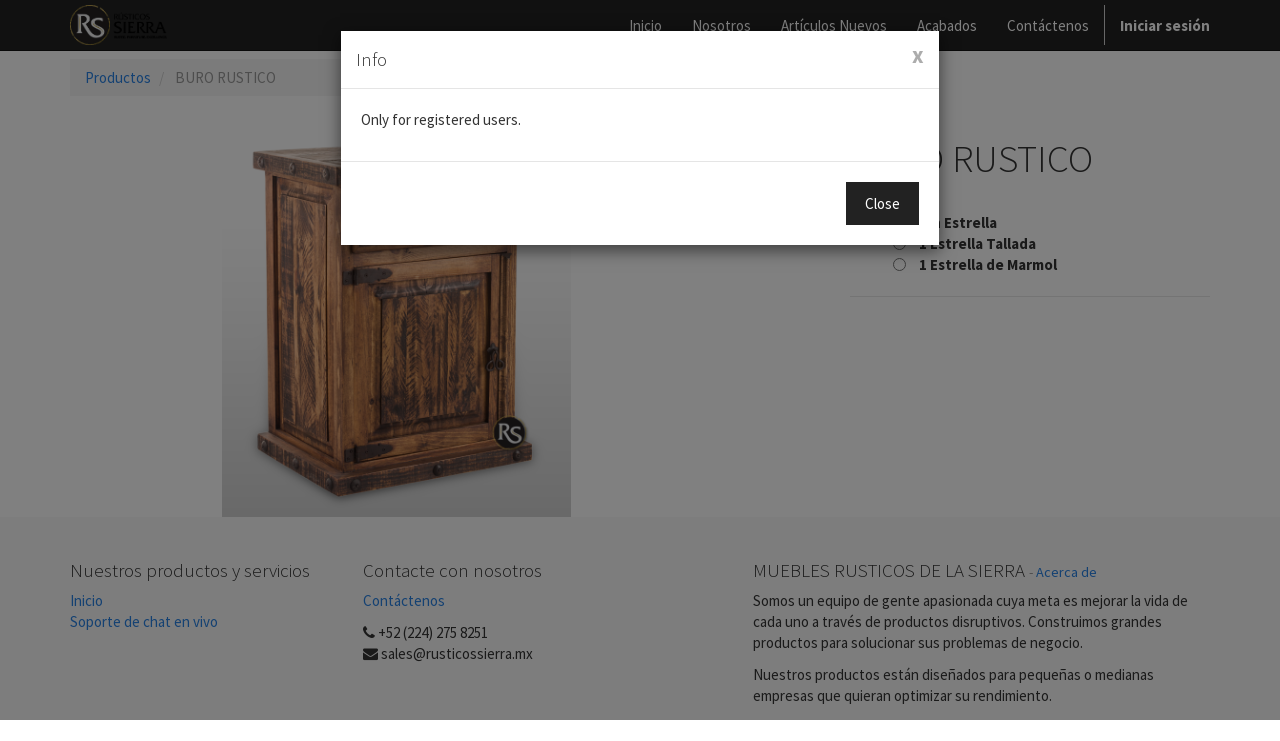

--- FILE ---
content_type: text/html; charset=utf-8
request_url: https://web.rusticossierra.mx/shop/product/lr-bur-01-buro-rustico-3534
body_size: 6706
content:

  
        <!DOCTYPE html>
        <html data-website-id="1" lang="es-MX" data-oe-company-name="MUEBLES RUSTICOS DE LA SIERRA">
            <head>
                <meta charset="utf-8"/>
                <meta http-equiv="X-UA-Compatible" content="IE=edge,chrome=1"/>
                <meta name="viewport" content="width=device-width, initial-scale=1, user-scalable=no"/>

                <title>BURO RUSTICO | Rústicos Sierra</title>
                <link type="image/x-icon" rel="shortcut icon" href="/web/image/website/1/favicon/"/>

                <script type="text/javascript">
                    var odoo = {
                        csrf_token: "223f60674f7acbf69941b12db1fbf6d3424f60f8o",
                    };
                </script>

                
            <meta name="generator" content="Odoo"/>

            
            
            
            
            

            <meta property="og:title" content="BURO RUSTICO"/>
            <meta property="og:site_name" content="MUEBLES RUSTICOS DE LA SIERRA"/>
            

            
            
                
                    <link rel="alternate" hreflang="en" href="http://rusticosprododoo/en_US/shop/product/lr-bur-1-rustic-night-stand-3534"/>
                
                    <link rel="alternate" hreflang="es" href="http://rusticosprododoo/shop/product/lr-bur-01-buro-rustico-3534"/>
                
            

            <script type="text/javascript">
                

                odoo.session_info = {
                    is_superuser: false,
                    is_system: false,
                    is_frontend: true,
                    translationURL: '/website/translations',
                    is_website_user: true,
                    user_id: 4
                };
            </script>

            <link type="text/css" rel="stylesheet" href="/web/content/1506-a35c842/web.assets_common.0.css"/>
            <link type="text/css" rel="stylesheet" href="/web/content/54948-dc85a45/web.assets_frontend.0.css"/>
            <link type="text/css" rel="stylesheet" href="/web/content/54950-dc85a45/web.assets_frontend.1.css"/>
            
            
            

            <script type="text/javascript" src="/web/content/1509-a35c842/web.assets_common.js"></script>
            <script type="text/javascript" src="/web/content/54951-dc85a45/web.assets_frontend.js"></script>
            
            
            
        
        <meta property="og:type" content="website"/>
        <meta property="og:url" content="http://rusticosprododoo/shop/product/lr-bur-01-buro-rustico-3534"/>
        <meta property="og:image" content="http://rusticosprododoo/web/image/product.template/3534/image"/>
        <meta property="og:description"/>
        <meta name="twitter:card" content="summary_large_image"/>
        <meta name="twitter:site" content="@MUEBLES RUSTICOS DE LA SIERRA"/>
        <meta name="twitter:title" content="BURO RUSTICO"/>
        <meta name="twitter:description"/>
        <meta name="twitter:image" content="http://rusticosprododoo/web/image/product.template/3534/image"/>
      
            </head>
            <body>
                
            
        
            
        
        
            
            
                
            
        
        
    
    

            
            
        <div id="wrapwrap" class="">
                <header>
                    <div class="navbar navbar-default navbar-static-top">
                        <div class="container">
                            <div class="navbar-header">
                                <button type="button" class="navbar-toggle" data-toggle="collapse" data-target=".navbar-top-collapse">
                                    <span class="sr-only">Menú de Navegación</span>
                                    <span class="icon-bar"></span>
                                    <span class="icon-bar"></span>
                                    <span class="icon-bar"></span>
                                </button>
                                <a href="/" class="navbar-brand logo">
            <span alt="Logo of MUEBLES RUSTICOS DE LA SIERRA" title="MUEBLES RUSTICOS DE LA SIERRA"><img src="/web/image/res.company/1/logo?unique=2060ef5" class="img img-responsive"/></span>
        </a>
    </div>
                            <div class="collapse navbar-collapse navbar-top-collapse">
                                <ul class="nav navbar-nav navbar-right" id="top_menu">
                                    
        
            
    <li>
        <a href="/">
            <span>Inicio</span>
        </a>
    </li>
    

        
            
    <li>
        <a href="/about-us">
            <span>Nosotros</span>
        </a>
    </li>
    

        
            
    
    

        
            
    <li>
        <a href="/nuevo">
            <span>Artículos Nuevos</span>
        </a>
    </li>
    

        
            
    <li>
        <a href="/finishes">
            <span>Acabados</span>
        </a>
    </li>
    

        
            
    
    

        
            
    <li>
        <a href="/contactus">
            <span>Contáctenos</span>
        </a>
    </li>
    

        
    
      
      <li id="my_cart" class="hidden">
        <a href="/shop/cart">
                    <i class="fa fa-shopping-cart"></i>
                    Mi Carrito <sup class="my_cart_quantity label label-primary"></sup>
                    <sup class="my_cart_m3 label label-primary">0 m3</sup>
                </a>
      </li>
    
                                    
                                
            <li class="divider"></li>
            <li>
                <a href="/web/login">
                    <b>Iniciar sesión</b>
                </a>
            </li>
        </ul>
                            </div>
                        </div>
                    </div>
                </header>
                <main>
                    
    
    <div itemscope="itemscope" itemtype="http://schema.org/Product" id="wrap" class="js_sale ecom-zoomable zoomodoo-hover">
      <section id="product_detail" class="container mt8 oe_website_sale ">
        <div class="row">
          <div class="col-sm-4">
            <ol class="breadcrumb">
              <li>
                <a href="/shop">Productos</a>
              </li>
              
              <li class="active">
                <span>BURO RUSTICO</span>
              </li>
            </ol>
          </div>
          <div class="col-sm-3 mb8">
            
        <form method="get" action="/shop">
            
            
    <div class="input-group">
        <div class="oe_search">
            <input type="text" name="search" class="search-query form-control oe_search_box" placeholder="Buscar…" value=""/>
        </div>
        <span class="input-group-btn">
           <button type="submit" class="btn btn-default oe_search_button"><i class="fa fa-search"></i></button>
        </span>
    </div>

        </form>
    
          </div>
          <div id="website_published_button" class="col-sm-3">
            
          </div>
          <div class="col-sm-2 text-right">
            
        
        <div class="hidden btn-group">
            
            <a href="#" class="dropdown-toggle btn btn-default" data-toggle="dropdown">
                Price List 2018 clientes extra
                <span class="caret"></span>
            </a>
            <ul class="dropdown-menu" role="menu">
                
            </ul>
        </div>
    
          </div>
        </div>
        <div class="row hidden" style="background-color:#7f5f7b;color:white;" id="product_full_name_top">
                    </div>
        <div class="row">
          <div class="col-sm-7">
            
            
              
              
              <div id="o-carousel-product" class="carousel slide" data-ride="carousel" data-interval="0">
                <div class="carousel-outer">
                  <div class="carousel-inner">
                    <div class="item active" itemprop="image"><img src="/web/image/product.template/3534/image?unique=b5e9586" class="img img-responsive product_detail_img js_variant_img" alt="BURO RUSTICO" data-zoom="1" data-zoom-image="/web/image/product.template/3534/image?unique=b5e9586"/></div>
                    
                    
                  </div>
                  
                </div>
                
              </div>
            
          </div>
          <div class="modal fade" id="myNewModal" role="dialog">
            <div class="modal-dialog">
              <div class="modal-content">
                <div class="modal-header">
                  <button type="button" class="close" data-dismiss="modal">x</button>
                  <h4 class="modal-title">Info</h4>
                </div>
                <div class="modal-body" id="new_error_modal_body">
                  <p>Some text in the modal.</p>
                </div>
                <div class="modal-footer">
                  <button type="button" class="btn btn-default" data-dismiss="modal">Close</button>
                </div>
              </div>
            </div>
          </div>
          <div class="col-sm-5 col-lg-4 col-lg-offset-1" id="product_details">
            <h1 itemprop="name">BURO RUSTICO</h1>
            <span itemprop="url" style="display:none;">/shop/product/lr-bur-01-buro-rustico-3534</span>
            
            <form action="/shop/cart/update" class="js_add_cart_variants" method="POST" data-attribute_value_ids="[[24081, [195, 266], 1305.74, 68.72, {'product_template': 3534, 'available_threshold': 0.0, 'uom_name': 'Pieza', 'custom_message': '', 'inventory_availability': 'never', 'virtual_available': 0.0, 'product_type': 'product', 'cart_qty': 0}], [24088, [265, 195], 1204.31, 63.39, {'product_template': 3534, 'available_threshold': 0.0, 'uom_name': 'Pieza', 'custom_message': '', 'inventory_availability': 'never', 'virtual_available': -29.0, 'product_type': 'product', 'cart_qty': 0}], [35221, [195, 344], 1305.74, 68.72, {'product_template': 3534, 'available_threshold': 0.0, 'uom_name': 'Pieza', 'custom_message': '', 'inventory_availability': 'never', 'virtual_available': 0.0, 'product_type': 'product', 'cart_qty': 0}], [24076, [264, 195], 1204.31, 63.39, {'product_template': 3534, 'available_threshold': 0.0, 'uom_name': 'Pieza', 'custom_message': '', 'inventory_availability': 'never', 'virtual_available': -4.0, 'product_type': 'product', 'cart_qty': 0}], [24073, [195, 261], 1305.74, 68.72, {'product_template': 3534, 'available_threshold': 0.0, 'uom_name': 'Pieza', 'custom_message': '', 'inventory_availability': 'never', 'virtual_available': 0.0, 'product_type': 'product', 'cart_qty': 0}], [24072, [195, 248], 1305.74, 68.72, {'product_template': 3534, 'available_threshold': 0.0, 'uom_name': 'Pieza', 'custom_message': '', 'inventory_availability': 'never', 'virtual_available': 0.0, 'product_type': 'product', 'cart_qty': 0}], [24084, [195, 251], 1305.74, 68.72, {'product_template': 3534, 'available_threshold': 0.0, 'uom_name': 'Pieza', 'custom_message': '', 'inventory_availability': 'never', 'virtual_available': 0.0, 'product_type': 'product', 'cart_qty': 0}], [24087, [195, 252], 1305.74, 68.72, {'product_template': 3534, 'available_threshold': 0.0, 'uom_name': 'Pieza', 'custom_message': '', 'inventory_availability': 'never', 'virtual_available': 0.0, 'product_type': 'product', 'cart_qty': 0}], [24079, [240, 195], 1305.74, 68.72, {'product_template': 3534, 'available_threshold': 0.0, 'uom_name': 'Pieza', 'custom_message': '', 'inventory_availability': 'never', 'virtual_available': 0.0, 'product_type': 'product', 'cart_qty': 0}], [24060, [198, 266], 1267.74, 66.72, {'product_template': 3534, 'available_threshold': 0.0, 'uom_name': 'Pieza', 'custom_message': '', 'inventory_availability': 'never', 'virtual_available': 0.0, 'product_type': 'product', 'cart_qty': 0}], [24067, [198, 265], 1166.31, 61.39, {'product_template': 3534, 'available_threshold': 0.0, 'uom_name': 'Pieza', 'custom_message': '', 'inventory_availability': 'never', 'virtual_available': 0.0, 'product_type': 'product', 'cart_qty': 0}], [35222, [198, 344], 1267.74, 66.72, {'product_template': 3534, 'available_threshold': 0.0, 'uom_name': 'Pieza', 'custom_message': '', 'inventory_availability': 'never', 'virtual_available': 0.0, 'product_type': 'product', 'cart_qty': 0}], [24055, [264, 198], 1166.31, 61.39, {'product_template': 3534, 'available_threshold': 0.0, 'uom_name': 'Pieza', 'custom_message': '', 'inventory_availability': 'never', 'virtual_available': 0.0, 'product_type': 'product', 'cart_qty': 0}], [24052, [198, 261], 1267.74, 66.72, {'product_template': 3534, 'available_threshold': 0.0, 'uom_name': 'Pieza', 'custom_message': '', 'inventory_availability': 'never', 'virtual_available': 0.0, 'product_type': 'product', 'cart_qty': 0}], [24051, [198, 248], 1267.74, 66.72, {'product_template': 3534, 'available_threshold': 0.0, 'uom_name': 'Pieza', 'custom_message': '', 'inventory_availability': 'never', 'virtual_available': 0.0, 'product_type': 'product', 'cart_qty': 0}], [24063, [198, 251], 1267.74, 66.72, {'product_template': 3534, 'available_threshold': 0.0, 'uom_name': 'Pieza', 'custom_message': '', 'inventory_availability': 'never', 'virtual_available': 0.0, 'product_type': 'product', 'cart_qty': 0}], [24066, [252, 198], 1267.74, 66.72, {'product_template': 3534, 'available_threshold': 0.0, 'uom_name': 'Pieza', 'custom_message': '', 'inventory_availability': 'never', 'virtual_available': 0.0, 'product_type': 'product', 'cart_qty': 0}], [24058, [240, 198], 1267.74, 66.72, {'product_template': 3534, 'available_threshold': 0.0, 'uom_name': 'Pieza', 'custom_message': '', 'inventory_availability': 'never', 'virtual_available': 0.0, 'product_type': 'product', 'cart_qty': 0}], [24039, [266, 199], 1115.74, 58.72, {'product_template': 3534, 'available_threshold': 0.0, 'uom_name': 'Pieza', 'custom_message': '', 'inventory_availability': 'never', 'virtual_available': 0.0, 'product_type': 'product', 'cart_qty': 0}], [24046, [199, 265], 1014.3100000000001, 53.39, {'product_template': 3534, 'available_threshold': 0.0, 'uom_name': 'Pieza', 'custom_message': '', 'inventory_availability': 'never', 'virtual_available': -17.0, 'product_type': 'product', 'cart_qty': 0}], [35223, [344, 199], 1115.74, 58.72, {'product_template': 3534, 'available_threshold': 0.0, 'uom_name': 'Pieza', 'custom_message': '', 'inventory_availability': 'never', 'virtual_available': 0.0, 'product_type': 'product', 'cart_qty': 0}], [24034, [264, 199], 1014.3100000000001, 53.39, {'product_template': 3534, 'available_threshold': 0.0, 'uom_name': 'Pieza', 'custom_message': '', 'inventory_availability': 'never', 'virtual_available': -3.0, 'product_type': 'product', 'cart_qty': 0}], [24031, [199, 261], 1115.74, 58.72, {'product_template': 3534, 'available_threshold': 0.0, 'uom_name': 'Pieza', 'custom_message': '', 'inventory_availability': 'never', 'virtual_available': -2.0, 'product_type': 'product', 'cart_qty': 0}], [24030, [248, 199], 1115.74, 58.72, {'product_template': 3534, 'available_threshold': 0.0, 'uom_name': 'Pieza', 'custom_message': '', 'inventory_availability': 'never', 'virtual_available': 0.0, 'product_type': 'product', 'cart_qty': 0}], [24042, [251, 199], 1115.74, 58.72, {'product_template': 3534, 'available_threshold': 0.0, 'uom_name': 'Pieza', 'custom_message': '', 'inventory_availability': 'never', 'virtual_available': 0.0, 'product_type': 'product', 'cart_qty': 0}], [24045, [199, 252], 1115.74, 58.72, {'product_template': 3534, 'available_threshold': 0.0, 'uom_name': 'Pieza', 'custom_message': '', 'inventory_availability': 'never', 'virtual_available': 0.0, 'product_type': 'product', 'cart_qty': 0}], [24037, [240, 199], 1115.74, 58.72, {'product_template': 3534, 'available_threshold': 0.0, 'uom_name': 'Pieza', 'custom_message': '', 'inventory_availability': 'never', 'virtual_available': 0.0, 'product_type': 'product', 'cart_qty': 0}], [24041, [199, 239], 1115.74, 58.72, {'product_template': 3534, 'available_threshold': 0.0, 'uom_name': 'Pieza', 'custom_message': '', 'inventory_availability': 'never', 'virtual_available': 0.0, 'product_type': 'product', 'cart_qty': 0}]]">
              <input type="hidden" name="csrf_token" value="3c94f47b54169ffd56fa2e12a61caa119b0fe8ddo1768812492"/>
              <div class="js_product">
                
                  <input type="hidden" class="product_id" name="product_id" value="0"/>
                  
    
    <ul class="list-unstyled js_add_cart_variants nav-stacked" data-attribute_value_ids="[[24081, [195, 266], 1305.74, 68.72, {'product_template': 3534, 'available_threshold': 0.0, 'uom_name': 'Pieza', 'custom_message': '', 'inventory_availability': 'never', 'virtual_available': 0.0, 'product_type': 'product', 'cart_qty': 0}], [24088, [265, 195], 1204.31, 63.39, {'product_template': 3534, 'available_threshold': 0.0, 'uom_name': 'Pieza', 'custom_message': '', 'inventory_availability': 'never', 'virtual_available': -29.0, 'product_type': 'product', 'cart_qty': 0}], [35221, [195, 344], 1305.74, 68.72, {'product_template': 3534, 'available_threshold': 0.0, 'uom_name': 'Pieza', 'custom_message': '', 'inventory_availability': 'never', 'virtual_available': 0.0, 'product_type': 'product', 'cart_qty': 0}], [24076, [264, 195], 1204.31, 63.39, {'product_template': 3534, 'available_threshold': 0.0, 'uom_name': 'Pieza', 'custom_message': '', 'inventory_availability': 'never', 'virtual_available': -4.0, 'product_type': 'product', 'cart_qty': 0}], [24073, [195, 261], 1305.74, 68.72, {'product_template': 3534, 'available_threshold': 0.0, 'uom_name': 'Pieza', 'custom_message': '', 'inventory_availability': 'never', 'virtual_available': 0.0, 'product_type': 'product', 'cart_qty': 0}], [24072, [195, 248], 1305.74, 68.72, {'product_template': 3534, 'available_threshold': 0.0, 'uom_name': 'Pieza', 'custom_message': '', 'inventory_availability': 'never', 'virtual_available': 0.0, 'product_type': 'product', 'cart_qty': 0}], [24084, [195, 251], 1305.74, 68.72, {'product_template': 3534, 'available_threshold': 0.0, 'uom_name': 'Pieza', 'custom_message': '', 'inventory_availability': 'never', 'virtual_available': 0.0, 'product_type': 'product', 'cart_qty': 0}], [24087, [195, 252], 1305.74, 68.72, {'product_template': 3534, 'available_threshold': 0.0, 'uom_name': 'Pieza', 'custom_message': '', 'inventory_availability': 'never', 'virtual_available': 0.0, 'product_type': 'product', 'cart_qty': 0}], [24079, [240, 195], 1305.74, 68.72, {'product_template': 3534, 'available_threshold': 0.0, 'uom_name': 'Pieza', 'custom_message': '', 'inventory_availability': 'never', 'virtual_available': 0.0, 'product_type': 'product', 'cart_qty': 0}], [24060, [198, 266], 1267.74, 66.72, {'product_template': 3534, 'available_threshold': 0.0, 'uom_name': 'Pieza', 'custom_message': '', 'inventory_availability': 'never', 'virtual_available': 0.0, 'product_type': 'product', 'cart_qty': 0}], [24067, [198, 265], 1166.31, 61.39, {'product_template': 3534, 'available_threshold': 0.0, 'uom_name': 'Pieza', 'custom_message': '', 'inventory_availability': 'never', 'virtual_available': 0.0, 'product_type': 'product', 'cart_qty': 0}], [35222, [198, 344], 1267.74, 66.72, {'product_template': 3534, 'available_threshold': 0.0, 'uom_name': 'Pieza', 'custom_message': '', 'inventory_availability': 'never', 'virtual_available': 0.0, 'product_type': 'product', 'cart_qty': 0}], [24055, [264, 198], 1166.31, 61.39, {'product_template': 3534, 'available_threshold': 0.0, 'uom_name': 'Pieza', 'custom_message': '', 'inventory_availability': 'never', 'virtual_available': 0.0, 'product_type': 'product', 'cart_qty': 0}], [24052, [198, 261], 1267.74, 66.72, {'product_template': 3534, 'available_threshold': 0.0, 'uom_name': 'Pieza', 'custom_message': '', 'inventory_availability': 'never', 'virtual_available': 0.0, 'product_type': 'product', 'cart_qty': 0}], [24051, [198, 248], 1267.74, 66.72, {'product_template': 3534, 'available_threshold': 0.0, 'uom_name': 'Pieza', 'custom_message': '', 'inventory_availability': 'never', 'virtual_available': 0.0, 'product_type': 'product', 'cart_qty': 0}], [24063, [198, 251], 1267.74, 66.72, {'product_template': 3534, 'available_threshold': 0.0, 'uom_name': 'Pieza', 'custom_message': '', 'inventory_availability': 'never', 'virtual_available': 0.0, 'product_type': 'product', 'cart_qty': 0}], [24066, [252, 198], 1267.74, 66.72, {'product_template': 3534, 'available_threshold': 0.0, 'uom_name': 'Pieza', 'custom_message': '', 'inventory_availability': 'never', 'virtual_available': 0.0, 'product_type': 'product', 'cart_qty': 0}], [24058, [240, 198], 1267.74, 66.72, {'product_template': 3534, 'available_threshold': 0.0, 'uom_name': 'Pieza', 'custom_message': '', 'inventory_availability': 'never', 'virtual_available': 0.0, 'product_type': 'product', 'cart_qty': 0}], [24039, [266, 199], 1115.74, 58.72, {'product_template': 3534, 'available_threshold': 0.0, 'uom_name': 'Pieza', 'custom_message': '', 'inventory_availability': 'never', 'virtual_available': 0.0, 'product_type': 'product', 'cart_qty': 0}], [24046, [199, 265], 1014.3100000000001, 53.39, {'product_template': 3534, 'available_threshold': 0.0, 'uom_name': 'Pieza', 'custom_message': '', 'inventory_availability': 'never', 'virtual_available': -17.0, 'product_type': 'product', 'cart_qty': 0}], [35223, [344, 199], 1115.74, 58.72, {'product_template': 3534, 'available_threshold': 0.0, 'uom_name': 'Pieza', 'custom_message': '', 'inventory_availability': 'never', 'virtual_available': 0.0, 'product_type': 'product', 'cart_qty': 0}], [24034, [264, 199], 1014.3100000000001, 53.39, {'product_template': 3534, 'available_threshold': 0.0, 'uom_name': 'Pieza', 'custom_message': '', 'inventory_availability': 'never', 'virtual_available': -3.0, 'product_type': 'product', 'cart_qty': 0}], [24031, [199, 261], 1115.74, 58.72, {'product_template': 3534, 'available_threshold': 0.0, 'uom_name': 'Pieza', 'custom_message': '', 'inventory_availability': 'never', 'virtual_available': -2.0, 'product_type': 'product', 'cart_qty': 0}], [24030, [248, 199], 1115.74, 58.72, {'product_template': 3534, 'available_threshold': 0.0, 'uom_name': 'Pieza', 'custom_message': '', 'inventory_availability': 'never', 'virtual_available': 0.0, 'product_type': 'product', 'cart_qty': 0}], [24042, [251, 199], 1115.74, 58.72, {'product_template': 3534, 'available_threshold': 0.0, 'uom_name': 'Pieza', 'custom_message': '', 'inventory_availability': 'never', 'virtual_available': 0.0, 'product_type': 'product', 'cart_qty': 0}], [24045, [199, 252], 1115.74, 58.72, {'product_template': 3534, 'available_threshold': 0.0, 'uom_name': 'Pieza', 'custom_message': '', 'inventory_availability': 'never', 'virtual_available': 0.0, 'product_type': 'product', 'cart_qty': 0}], [24037, [240, 199], 1115.74, 58.72, {'product_template': 3534, 'available_threshold': 0.0, 'uom_name': 'Pieza', 'custom_message': '', 'inventory_availability': 'never', 'virtual_available': 0.0, 'product_type': 'product', 'cart_qty': 0}], [24041, [199, 239], 1115.74, 58.72, {'product_template': 3534, 'available_threshold': 0.0, 'uom_name': 'Pieza', 'custom_message': '', 'inventory_availability': 'never', 'virtual_available': 0.0, 'product_type': 'product', 'cart_qty': 0}]]">
      
      
      <input type="hidden" id="attrs_len" value="2"/>
      <input type="hidden" id="aux_product_id" value=""/>
      
        <li class="" id="1_livar">
          <strong>Estilo</strong>
          
          
            <ul class="list-unstyled">
              
              
                <li class="form-group js_attribute_value" style="margin: 0;">
                  <label class="control-label" style="margin: 0 20px;" id="1_199_radvarlabel">
                    <input type="radio" style="vertical-align: top; margin-right: 10px;" id="1_199_radvar" class="js_variant_change" name="attribute-3534-49" value="199"/>
                    <span>Sin Estrella</span>
                    </label>
                </li>
                
              
                <li class="form-group js_attribute_value" style="margin: 0;">
                  <label class="control-label" style="margin: 0 20px;" id="1_198_radvarlabel">
                    <input type="radio" style="vertical-align: top; margin-right: 10px;" id="1_198_radvar" class="js_variant_change" name="attribute-3534-49" value="198"/>
                    <span>1 Estrella Tallada</span>
                    </label>
                </li>
                
              
                <li class="form-group js_attribute_value" style="margin: 0;">
                  <label class="control-label" style="margin: 0 20px;" id="1_195_radvarlabel">
                    <input type="radio" style="vertical-align: top; margin-right: 10px;" id="1_195_radvar" class="js_variant_change" name="attribute-3534-49" value="195"/>
                    <span>1 Estrella de Marmol</span>
                    </label>
                </li>
                
              
            </ul>
          
          
        </li>
        
      
        <li class="hidden" id="2_livar">
          <strong>Acabado Rustico</strong>
          
          
            <ul class="list-unstyled">
              
              
                <li class="form-group js_attribute_value" style="margin: 0;">
                  <label class="control-label" style="margin: 0 20px;" id="2_241_radvarlabel">
                    <input type="radio" style="vertical-align: top; margin-right: 10px;" id="2_241_radvar" class="js_variant_change" name="attribute-3534-47" value="241"/>
                    <span>Turquesa Antiguo</span>
                    </label>
                </li>
                
              
                <li class="form-group js_attribute_value" style="margin: 0;">
                  <label class="control-label" style="margin: 0 20px;" id="2_248_radvarlabel">
                    <input type="radio" style="vertical-align: top; margin-right: 10px;" id="2_248_radvar" class="js_variant_change" name="attribute-3534-47" value="248"/>
                    <span>Old West</span>
                    </label>
                </li>
                
              
                <li class="form-group js_attribute_value" style="margin: 0;">
                  <label class="control-label" style="margin: 0 20px;" id="2_261_radvarlabel">
                    <input type="radio" style="vertical-align: top; margin-right: 10px;" id="2_261_radvar" class="js_variant_change" name="attribute-3534-47" value="261"/>
                    <span>Nevada</span>
                    </label>
                </li>
                
              
                <li class="form-group js_attribute_value" style="margin: 0;">
                  <label class="control-label" style="margin: 0 20px;" id="2_246_radvarlabel">
                    <input type="radio" style="vertical-align: top; margin-right: 10px;" id="2_246_radvar" class="js_variant_change" name="attribute-3534-47" value="246"/>
                    <span>Blackwash</span>
                    </label>
                </li>
                
              
                <li class="form-group js_attribute_value" style="margin: 0;">
                  <label class="control-label" style="margin: 0 20px;" id="2_250_radvarlabel">
                    <input type="radio" style="vertical-align: top; margin-right: 10px;" id="2_250_radvar" class="js_variant_change" name="attribute-3534-47" value="250"/>
                    <span>Mesquite</span>
                    </label>
                </li>
                
              
                <li class="form-group js_attribute_value" style="margin: 0;">
                  <label class="control-label" style="margin: 0 20px;" id="2_264_radvarlabel">
                    <input type="radio" style="vertical-align: top; margin-right: 10px;" id="2_264_radvar" class="js_variant_change" name="attribute-3534-47" value="264"/>
                    <span>Medio</span>
                    </label>
                </li>
                
              
                <li class="form-group js_attribute_value" style="margin: 0;">
                  <label class="control-label" style="margin: 0 20px;" id="2_245_radvarlabel">
                    <input type="radio" style="vertical-align: top; margin-right: 10px;" id="2_245_radvar" class="js_variant_change" name="attribute-3534-47" value="245"/>
                    <span>Walnut</span>
                    </label>
                </li>
                
              
                <li class="form-group js_attribute_value" style="margin: 0;">
                  <label class="control-label" style="margin: 0 20px;" id="2_249_radvarlabel">
                    <input type="radio" style="vertical-align: top; margin-right: 10px;" id="2_249_radvar" class="js_variant_change" name="attribute-3534-47" value="249"/>
                    <span>Pecan</span>
                    </label>
                </li>
                
              
                <li class="form-group js_attribute_value" style="margin: 0;">
                  <label class="control-label" style="margin: 0 20px;" id="2_240_radvarlabel">
                    <input type="radio" style="vertical-align: top; margin-right: 10px;" id="2_240_radvar" class="js_variant_change" name="attribute-3534-47" value="240"/>
                    <span>Weathered Farm House</span>
                    </label>
                </li>
                
              
                <li class="form-group js_attribute_value" style="margin: 0;">
                  <label class="control-label" style="margin: 0 20px;" id="2_262_radvarlabel">
                    <input type="radio" style="vertical-align: top; margin-right: 10px;" id="2_262_radvar" class="js_variant_change" name="attribute-3534-47" value="262"/>
                    <span>American Frosty</span>
                    </label>
                </li>
                
              
                <li class="form-group js_attribute_value" style="margin: 0;">
                  <label class="control-label" style="margin: 0 20px;" id="2_266_radvarlabel">
                    <input type="radio" style="vertical-align: top; margin-right: 10px;" id="2_266_radvar" class="js_variant_change" name="attribute-3534-47" value="266"/>
                    <span>Chesnut</span>
                    </label>
                </li>
                
              
                <li class="form-group js_attribute_value" style="margin: 0;">
                  <label class="control-label" style="margin: 0 20px;" id="2_255_radvarlabel">
                    <input type="radio" style="vertical-align: top; margin-right: 10px;" id="2_255_radvar" class="js_variant_change" name="attribute-3534-47" value="255"/>
                    <span>Blanco Antiguo</span>
                    </label>
                </li>
                
              
                <li class="form-group js_attribute_value" style="margin: 0;">
                  <label class="control-label" style="margin: 0 20px;" id="2_239_radvarlabel">
                    <input type="radio" style="vertical-align: top; margin-right: 10px;" id="2_239_radvar" class="js_variant_change" name="attribute-3534-47" value="239"/>
                    <span>White Smoke Bean</span>
                    </label>
                </li>
                
              
                <li class="form-group js_attribute_value" style="margin: 0;">
                  <label class="control-label" style="margin: 0 20px;" id="2_251_radvarlabel">
                    <input type="radio" style="vertical-align: top; margin-right: 10px;" id="2_251_radvar" class="js_variant_change" name="attribute-3534-47" value="251"/>
                    <span>Oldie Turquoise</span>
                    </label>
                </li>
                
              
                <li class="form-group js_attribute_value" style="margin: 0;">
                  <label class="control-label" style="margin: 0 20px;" id="2_298_radvarlabel">
                    <input type="radio" style="vertical-align: top; margin-right: 10px;" id="2_298_radvar" class="js_variant_change" name="attribute-3534-47" value="298"/>
                    <span>Oldie Red</span>
                    </label>
                </li>
                
              
                <li class="form-group js_attribute_value" style="margin: 0;">
                  <label class="control-label" style="margin: 0 20px;" id="2_243_radvarlabel">
                    <input type="radio" style="vertical-align: top; margin-right: 10px;" id="2_243_radvar" class="js_variant_change" name="attribute-3534-47" value="243"/>
                    <span>Turquesa Cera</span>
                    </label>
                </li>
                
              
                <li class="form-group js_attribute_value" style="margin: 0;">
                  <label class="control-label" style="margin: 0 20px;" id="2_252_radvarlabel">
                    <input type="radio" style="vertical-align: top; margin-right: 10px;" id="2_252_radvar" class="js_variant_change" name="attribute-3534-47" value="252"/>
                    <span>Oldie White</span>
                    </label>
                </li>
                
              
                <li class="form-group js_attribute_value" style="margin: 0;">
                  <label class="control-label" style="margin: 0 20px;" id="2_265_radvarlabel">
                    <input type="radio" style="vertical-align: top; margin-right: 10px;" id="2_265_radvar" class="js_variant_change" name="attribute-3534-47" value="265"/>
                    <span>Oscuro</span>
                    </label>
                </li>
                
              
                <li class="form-group js_attribute_value" style="margin: 0;">
                  <label class="control-label" style="margin: 0 20px;" id="2_258_radvarlabel">
                    <input type="radio" style="vertical-align: top; margin-right: 10px;" id="2_258_radvar" class="js_variant_change" name="attribute-3534-47" value="258"/>
                    <span>Oldie Black</span>
                    </label>
                </li>
                
              
                <li class="form-group js_attribute_value" style="margin: 0;">
                  <label class="control-label" style="margin: 0 20px;" id="2_260_radvarlabel">
                    <input type="radio" style="vertical-align: top; margin-right: 10px;" id="2_260_radvar" class="js_variant_change" name="attribute-3534-47" value="260"/>
                    <span>Smoke Shale</span>
                    </label>
                </li>
                
              
                <li class="form-group js_attribute_value" style="margin: 0;">
                  <label class="control-label" style="margin: 0 20px;" id="2_263_radvarlabel">
                    <input type="radio" style="vertical-align: top; margin-right: 10px;" id="2_263_radvar" class="js_variant_change" name="attribute-3534-47" value="263"/>
                    <span>Negro Antiguo</span>
                    </label>
                </li>
                
              
                <li class="form-group js_attribute_value" style="margin: 0;">
                  <label class="control-label" style="margin: 0 20px;" id="2_344_radvarlabel">
                    <input type="radio" style="vertical-align: top; margin-right: 10px;" id="2_344_radvar" class="js_variant_change" name="attribute-3534-47" value="344"/>
                    <span>Far West</span>
                    </label>
                </li>
                
              
            </ul>
          
          
        </li>
        
      
    </ul>
  
                
                
      <div itemprop="offers" itemscope="itemscope" itemtype="http://schema.org/Offer" class="product_price mt16">
          <h4 class="oe_price_h4 css_editable_mode_hidden">
              <span data-oe-type="monetary" data-oe-expression="compute_currency(product.website_public_price)" class="text-danger oe_default_price" style="display: none;">$ <span class="oe_currency_value">68.72</span></span>
              <b data-oe-type="monetary" data-oe-expression="product.website_price" class="oe_price" style="white-space: nowrap;">$ <span class="oe_currency_value">1,305.74</span></b>
              <span itemprop="price" style="display:none;">1305.74</span>
              <span itemprop="priceCurrency" style="display:none;">USD</span>
          </h4>
          <h4 class="css_non_editable_mode_hidden decimal_precision" data-precision="2">
            <span>$ <span class="oe_currency_value">1,014.31</span></span>
          </h4>
          <h4 class="hidden oe_not_available bg-warning">Producto no disponible</h4>
      </div>
    
                <p class="css_not_available_msg bg-danger" style="padding: 15px;">Product not available</p>
                
      <div class="css_quantity input-group oe_website_spinner hidden" contenteditable="false" id="main_css_qty">
        <a class="mb8 input-group-addon js_add_cart_json" href="#">
          <i class="fa fa-minus"></i>
        </a>
        <input type="text" class="form-control quantity" data-min="1" name="add_qty" value="1" id="ca_add_qty"/>
        <a class="mb8 input-group-addon float_left js_add_cart_json" href="#">
          <i class="fa fa-plus"></i>
        </a>
      </div>
    <a id="add_to_cart" class="btn btn-primary btn-lg mt8 js_check_product a-submit disabled" href="#">Añadir al carrito</a>
      <div class="availability_messages"></div>
    
                
              </div>
            </form>
            
            <div>
              
            
            <p class="text-muted" id="product_attributes_simple">
                
                    
                
                    
                
            </p>
        
            </div>
            <hr/>
            <p class="text-muted"></p>
          </div>
        </div>
        <div class="row hidden" style="background-color:#7f5f7b;color:white;" id="product_full_name">
                    </div>
      </section>
      
            
        
      
    </div>
  
                </main>
                <footer>
                    <div id="footer" class="container hidden-print">
      <div class="row">
        <div class="col-md-4 col-lg-3">
          <h4>Nuestros productos y servicios</h4>
          <ul class="list-unstyled" id="products">
            <li>
              <a href="/">Inicio</a>
            </li>
          
                <li><a href="/livechat/">Soporte de chat en vivo</a></li>
            </ul>
        </div>
        <div class="col-md-4  col-lg-3" id="info">
          <h4>Contacte con nosotros</h4>
          <ul class="list-unstyled">
            <li>
              <a href="/contactus">Contáctenos</a>
            </li>
          </ul>
          <ul class="list-unstyled">
            <li>
              <i class="fa fa-phone"></i>
              <span>+52 (224) 275 8251</span>
            </li>
            <li>
              <i class="fa fa-envelope"></i>
              <span>sales@rusticossierra.mx</span>
            </li>
          </ul>
          <h2>
            
            
            
            
            
            
          </h2>
        </div>
        <div class="col-md-4 col-lg-5 col-lg-offset-1">
          <h4>
            <span>MUEBLES RUSTICOS DE LA SIERRA</span>
            <small> - <a href="/aboutus">Acerca de</a></small>
          </h4>
          <div>
            <p>
                            Somos un equipo de gente apasionada cuya meta es mejorar la vida de cada uno a través de productos disruptivos. Construimos grandes productos para solucionar sus problemas de negocio.
                        </p>
            <p>
                            Nuestros productos están diseñados para pequeñas o medianas empresas que quieran optimizar su rendimiento.
                        </p>
          </div>
          
    <ul class="list-inline js_language_selector mt16">
        <li>
          <a class="js_change_lang" href="/en_US/shop/product/lr-bur-01-buro-rustico-3534" data-lang="en_US">
            English
          </a>
        </li><li>
          <a class="js_change_lang" href="/shop/product/lr-bur-01-buro-rustico-3534" data-lang="es_MX">
             Español (MX)
          </a>
        </li>
        
    </ul>

        </div>
      </div>
    </div>
  <div class="container mt16 mb8">
                <div class="pull-right">
                                                      Con tecnología de <a target="_blank" class="label label-danger" href="http://www.odoo.com/page/website-builder">Odoo</a>,
                                                      el #1 <a target="_blank" href="http://www.odoo.com/page/e-commerce">Comercio electrónico de código abierto</a>.
                                                    </div>
                <div class="pull-left text-muted">
                                                      Copyright &copy; <span>MUEBLES RUSTICOS DE LA SIERRA</span></div>
            </div>
        </footer>
            </div>
                
                    <script>
                        
            

            
                
            
                document.addEventListener("DOMContentLoaded", function(event) {
                    

                    odoo.define('im_livechat.livesupport', function (require) {
            
                    });
                });
            
        
                    </script>
                
            
        <script id="tracking_code">
                    (function(i,s,o,g,r,a,m){i['GoogleAnalyticsObject']=r;i[r]=i[r]||function(){
                    (i[r].q=i[r].q||[]).push(arguments)},i[r].l=1*new Date();a=s.createElement(o),
                    m=s.getElementsByTagName(o)[0];a.async=1;a.src=g;m.parentNode.insertBefore(a,m)
                    })(window,document,'script','//www.google-analytics.com/analytics.js','ga');

                    ga('create', _.str.trim('368283494'), 'auto');
                    ga_google_analytics_data = {};
                    for(i in ga_google_analytics_data) {
                        ga('set', i, ga_google_analytics_data[i]);
                    }
                    ga('send','pageview');
                </script>
            <script src="https://www.googletagmanager.com/gtag/js?id=G-BE84R63GKH"></script>
        <script>
          window.dataLayer = window.dataLayer || [];
          function gtag(){dataLayer.push(arguments);}
          gtag('js', new Date());
        	
          gtag('config', 'G-BE84R63GKH');
         </script>
    
        
            </body>
        </html>
    
    
